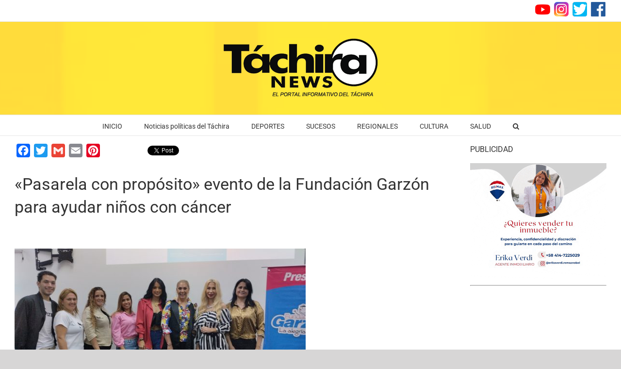

--- FILE ---
content_type: text/html; charset=utf-8
request_url: https://www.google.com/recaptcha/api2/aframe
body_size: 265
content:
<!DOCTYPE HTML><html><head><meta http-equiv="content-type" content="text/html; charset=UTF-8"></head><body><script nonce="Ah88sJPa0HXn_fvm53hmbA">/** Anti-fraud and anti-abuse applications only. See google.com/recaptcha */ try{var clients={'sodar':'https://pagead2.googlesyndication.com/pagead/sodar?'};window.addEventListener("message",function(a){try{if(a.source===window.parent){var b=JSON.parse(a.data);var c=clients[b['id']];if(c){var d=document.createElement('img');d.src=c+b['params']+'&rc='+(localStorage.getItem("rc::a")?sessionStorage.getItem("rc::b"):"");window.document.body.appendChild(d);sessionStorage.setItem("rc::e",parseInt(sessionStorage.getItem("rc::e")||0)+1);localStorage.setItem("rc::h",'1764097362068');}}}catch(b){}});window.parent.postMessage("_grecaptcha_ready", "*");}catch(b){}</script></body></html>

--- FILE ---
content_type: text/plain
request_url: https://www.google-analytics.com/j/collect?v=1&_v=j102&a=1065010998&t=pageview&_s=1&dl=https%3A%2F%2Fwww.tachiranews.com%2Fpasarela-con-proposito-evento-de-la-fundacion-garzon-para-ayudar-ninos-con-cancer%2F&ul=en-us%40posix&dt=%22Pasarela%20con%20prop%C3%B3sito%22%20evento%20de%20la%20Fundaci%C3%B3n%20Garz%C3%B3n%20para%20ayudar%20ni%C3%B1os%20con%20c%C3%A1ncer%20-%20TACHIRA%20NEWS&sr=1280x720&vp=1280x720&_u=YADAAAABAAAAAC~&jid=1371292753&gjid=1095880799&cid=679901369.1764097360&tid=UA-35206264-1&_gid=1242489161.1764097360&_r=1&_slc=1&gtm=45He5bi1n81MXHDHJQv830945401za200zd830945401&gcd=13l3l3l3l1l1&dma=0&tag_exp=103116026~103200004~104527907~104528501~104684208~104684211~115583767~115616986~115938466~115938469~116184927~116184929~116217636~116217638~116474636&z=1257731570
body_size: -569
content:
2,cG-D3K5Y8QRF1